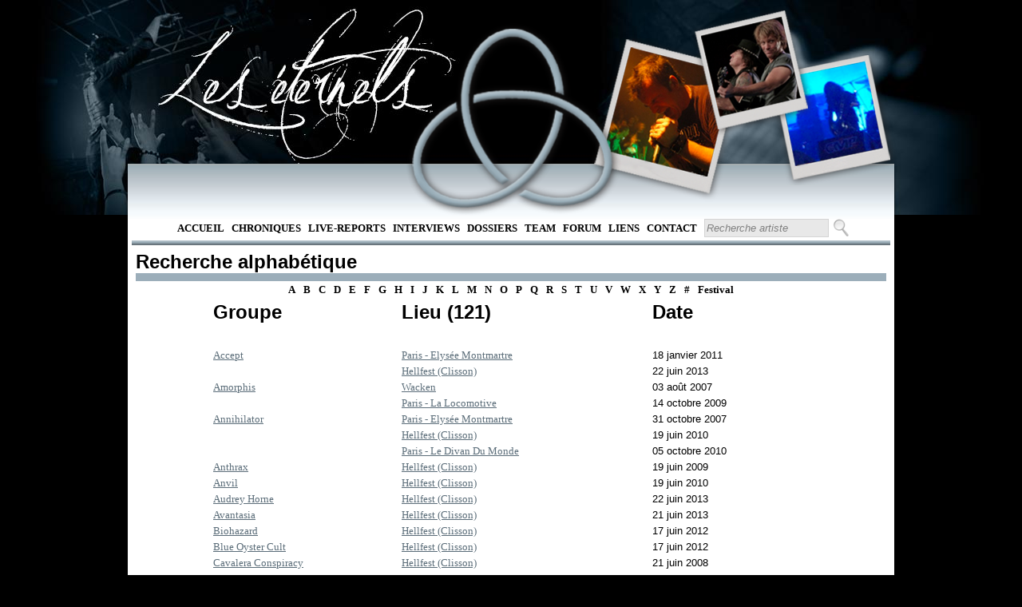

--- FILE ---
content_type: text/html; charset=utf-8
request_url: https://leseternels.net/RechercheLiveReport.aspx?rt=Chroniqueur&val=Kroboy
body_size: 8502
content:

<!DOCTYPE html PUBLIC "-//W3C//DTD XHTML 1.0 Transitional//EN" "http://www.w3.org/TR/xhtml1/DTD/xhtml1-transitional.dtd">

<html xmlns="http://www.w3.org/1999/xhtml">
<head><title>
	Les Éternels
</title>
    <script src="http://ajax.aspnetcdn.com/ajax/jQuery/jquery-1.4.4.min.js" type="text/javascript">
    </script>
    <script src="http://ajax.aspnetcdn.com/ajax/jquery.ui/1.8.13/jquery-ui.js" type="text/javascript">
    </script>
    <script type="text/javascript">
        $(function () {
            //Vide les textbox de la pge lors d'un focus
            $('#RapidSeachBox').focus(function () {
                $(this).val('')
            })
        });

        $(function () {
            $('#RapidSearchButton').bind("keydown", function (e) {
                if (e.which == 13) { //Enter key
                    e.preventDefault();
                    $('#ctl00_RapidSearchButton').click();
                }
            });
        });       
    </script>
    
    <link href="Style/MasterPageStyle.css" rel="StyleSheet" type="text/css" />
    <script type="text/javascript">
        $(document).ready(function () {
            $('#Accordion').accordion({
                change: function (event, ui) { $('#ctl00_ContentPlaceHolder1_txtGroupeAutoComplete').focus(); },
                active: false,
                alwaysOpen: false,
                collapsible: true
            });
        });
    </script>
    
    <link href="Style/SearchStyleSheet.css" type="text/css" rel="stylesheet" /><link href="Style/IndexStyleSheet.css" type="text/css" rel="stylesheet" /></head>
<body>
    <form method="post" action="./RechercheLiveReport.aspx?rt=Chroniqueur&amp;val=Kroboy" id="form1">
<div class="aspNetHidden">
<input type="hidden" name="ToolkitScriptManager1_HiddenField" id="ToolkitScriptManager1_HiddenField" value="" />
<input type="hidden" name="__EVENTTARGET" id="__EVENTTARGET" value="" />
<input type="hidden" name="__EVENTARGUMENT" id="__EVENTARGUMENT" value="" />
<input type="hidden" name="__VIEWSTATE" id="__VIEWSTATE" value="/wEPDwUJMjIzNTc3ODY3ZGRNu33BJFwqzpGC+BgKYqocKXetueyetc2cXcEm0JKYDw==" />
</div>

<script type="text/javascript">
//<![CDATA[
var theForm = document.forms['form1'];
if (!theForm) {
    theForm = document.form1;
}
function __doPostBack(eventTarget, eventArgument) {
    if (!theForm.onsubmit || (theForm.onsubmit() != false)) {
        theForm.__EVENTTARGET.value = eventTarget;
        theForm.__EVENTARGUMENT.value = eventArgument;
        theForm.submit();
    }
}
//]]>
</script>


<script src="/WebResource.axd?d=pcT5zWc2z-zNhSn1U0dv4HTZ3n9b7SPDnwacBi80IWEWhtL0w8TUpPNs1IKGd0IErFrNXCFJjaXQXOypW6nsybPtDRPWuewzlh8hLw4q1Ks1&amp;t=638901613900000000" type="text/javascript"></script>


<script type="text/javascript">
//<![CDATA[
var __cultureInfo = {"name":"fr-FR","numberFormat":{"CurrencyDecimalDigits":2,"CurrencyDecimalSeparator":",","IsReadOnly":true,"CurrencyGroupSizes":[3],"NumberGroupSizes":[3],"PercentGroupSizes":[3],"CurrencyGroupSeparator":" ","CurrencySymbol":"€","NaNSymbol":"NaN","CurrencyNegativePattern":8,"NumberNegativePattern":1,"PercentPositivePattern":0,"PercentNegativePattern":0,"NegativeInfinitySymbol":"-∞","NegativeSign":"-","NumberDecimalDigits":2,"NumberDecimalSeparator":",","NumberGroupSeparator":" ","CurrencyPositivePattern":3,"PositiveInfinitySymbol":"∞","PositiveSign":"+","PercentDecimalDigits":2,"PercentDecimalSeparator":",","PercentGroupSeparator":" ","PercentSymbol":"%","PerMilleSymbol":"‰","NativeDigits":["0","1","2","3","4","5","6","7","8","9"],"DigitSubstitution":1},"dateTimeFormat":{"AMDesignator":"","Calendar":{"MinSupportedDateTime":"\/Date(-62135596800000)\/","MaxSupportedDateTime":"\/Date(253402297199999)\/","AlgorithmType":1,"CalendarType":1,"Eras":[1],"TwoDigitYearMax":2049,"IsReadOnly":true},"DateSeparator":"/","FirstDayOfWeek":1,"CalendarWeekRule":2,"FullDateTimePattern":"dddd d MMMM yyyy HH:mm:ss","LongDatePattern":"dddd d MMMM yyyy","LongTimePattern":"HH:mm:ss","MonthDayPattern":"d MMMM","PMDesignator":"","RFC1123Pattern":"ddd, dd MMM yyyy HH\u0027:\u0027mm\u0027:\u0027ss \u0027GMT\u0027","ShortDatePattern":"dd/MM/yyyy","ShortTimePattern":"HH:mm","SortableDateTimePattern":"yyyy\u0027-\u0027MM\u0027-\u0027dd\u0027T\u0027HH\u0027:\u0027mm\u0027:\u0027ss","TimeSeparator":":","UniversalSortableDateTimePattern":"yyyy\u0027-\u0027MM\u0027-\u0027dd HH\u0027:\u0027mm\u0027:\u0027ss\u0027Z\u0027","YearMonthPattern":"MMMM yyyy","AbbreviatedDayNames":["dim.","lun.","mar.","mer.","jeu.","ven.","sam."],"ShortestDayNames":["di","lu","ma","me","je","ve","sa"],"DayNames":["dimanche","lundi","mardi","mercredi","jeudi","vendredi","samedi"],"AbbreviatedMonthNames":["janv.","févr.","mars","avr.","mai","juin","juil.","août","sept.","oct.","nov.","déc.",""],"MonthNames":["janvier","février","mars","avril","mai","juin","juillet","août","septembre","octobre","novembre","décembre",""],"IsReadOnly":true,"NativeCalendarName":"calendrier grégorien","AbbreviatedMonthGenitiveNames":["janv.","févr.","mars","avr.","mai","juin","juil.","août","sept.","oct.","nov.","déc.",""],"MonthGenitiveNames":["janvier","février","mars","avril","mai","juin","juillet","août","septembre","octobre","novembre","décembre",""]},"eras":[1,"ap. J.-C.",null,0]};//]]>
</script>

<script src="/ScriptResource.axd?d=vrZT2Y6Ks71sTnhJBvDH0LkUvDck_hvWwounNuEvYfJr1Zru4DhR3ODJY344u9K56V9dmGgTQbBsiFgmceR0Br2e4qglXAjej2ScHXKX6RtJdbbWl2Umv7Jd7W1keL8S0&amp;t=ffffffffec54f2d7" type="text/javascript"></script>
<script src="/ScriptResource.axd?d=wM9h0k1mq9FI3sA8s2tFfvAdGUclwVo_H8eaLaQCotcVkZIm0CZSnHwE-U9KahSs1_06d3XHPeey5Pk_v8cRo2sXhRYMCbmhocKGzDP8yRjqMdhWeAukyxGHpP1uvK6RHlMF8NfeSRwYjB2gPXHcow2&amp;t=ffffffffec54f2d7" type="text/javascript"></script>
<div class="aspNetHidden">

	<input type="hidden" name="__VIEWSTATEGENERATOR" id="__VIEWSTATEGENERATOR" value="B9745B26" />
	<input type="hidden" name="__EVENTVALIDATION" id="__EVENTVALIDATION" value="/wEdAAMoxBFR9A5LDshqg022Pe9+0caYKYw1SFpNuAuICTRO+g67DqQmDtmGhGoPjM5UDgLiIkbPmq6RjcaX6Kn2ZVHEau42d+qea/0k6sLP1BttTQ==" />
</div>
    <script type="text/javascript">
//<![CDATA[
Sys.WebForms.PageRequestManager._initialize('ctl00$ToolkitScriptManager1', 'form1', [], [], [], 90, 'ctl00');
//]]>
</script>

    <div id="headerTrefoil">
    </div>
    <div id="menu">
        <ul>
            <li><a href="default.aspx" target="_self">Accueil</a></li>
            <li><a href="RechercheChronique.aspx" target="_self">
                Chroniques</a></li>
            <li><a href="RechercheLiveReport.aspx" target="_self">
                Live-Reports</a></li>
            <li><a href="RechercheInterview.aspx" target="_self">
                Interviews</a></li>
            <li><a href="RechercheDossier.aspx" target="_self">
                Dossiers</a></li>
            <li><a href="team.aspx" target="_self">Team</a> </li>
            <li><a href="http://leseternels.forumofficiel.fr/" target="_self">Forum</a></li>
            <li><a href="liens.aspx" target="_self">Liens</a> </li>
            <li><a href="contact.aspx" target="_self">Contact</a></li>
            <li>
                <input name="ctl00$RapidSeachBox" type="text" value="Recherche artiste" id="RapidSeachBox" class="SearchBox" style="height:17px;width:150px;" />
                <input type="submit" name="ctl00$RapidSearchButton" value="" id="RapidSearchButton" class="SearchButton" />
            </li>
        </ul>
        <hr />
        <br />     
    </div>
    <div id="corps">
         
    
    <h1>Recherche alphabétique</h1>
    <table class="listAlpha">
        <tr>
            
            <td>
                <a href="RechercheLiveReport.aspx?char=a" tabindex="-1">
                    A</a>
            </td>
            
            <td>
                <a href="RechercheLiveReport.aspx?char=b" tabindex="-1">
                    B</a>
            </td>
            
            <td>
                <a href="RechercheLiveReport.aspx?char=c" tabindex="-1">
                    C</a>
            </td>
            
            <td>
                <a href="RechercheLiveReport.aspx?char=d" tabindex="-1">
                    D</a>
            </td>
            
            <td>
                <a href="RechercheLiveReport.aspx?char=e" tabindex="-1">
                    E</a>
            </td>
            
            <td>
                <a href="RechercheLiveReport.aspx?char=f" tabindex="-1">
                    F</a>
            </td>
            
            <td>
                <a href="RechercheLiveReport.aspx?char=g" tabindex="-1">
                    G</a>
            </td>
            
            <td>
                <a href="RechercheLiveReport.aspx?char=h" tabindex="-1">
                    H</a>
            </td>
            
            <td>
                <a href="RechercheLiveReport.aspx?char=i" tabindex="-1">
                    I</a>
            </td>
            
            <td>
                <a href="RechercheLiveReport.aspx?char=j" tabindex="-1">
                    J</a>
            </td>
            
            <td>
                <a href="RechercheLiveReport.aspx?char=k" tabindex="-1">
                    K</a>
            </td>
            
            <td>
                <a href="RechercheLiveReport.aspx?char=l" tabindex="-1">
                    L</a>
            </td>
            
            <td>
                <a href="RechercheLiveReport.aspx?char=m" tabindex="-1">
                    M</a>
            </td>
            
            <td>
                <a href="RechercheLiveReport.aspx?char=n" tabindex="-1">
                    N</a>
            </td>
            
            <td>
                <a href="RechercheLiveReport.aspx?char=o" tabindex="-1">
                    O</a>
            </td>
            
            <td>
                <a href="RechercheLiveReport.aspx?char=p" tabindex="-1">
                    P</a>
            </td>
            
            <td>
                <a href="RechercheLiveReport.aspx?char=q" tabindex="-1">
                    Q</a>
            </td>
            
            <td>
                <a href="RechercheLiveReport.aspx?char=r" tabindex="-1">
                    R</a>
            </td>
            
            <td>
                <a href="RechercheLiveReport.aspx?char=s" tabindex="-1">
                    S</a>
            </td>
            
            <td>
                <a href="RechercheLiveReport.aspx?char=t" tabindex="-1">
                    T</a>
            </td>
            
            <td>
                <a href="RechercheLiveReport.aspx?char=u" tabindex="-1">
                    U</a>
            </td>
            
            <td>
                <a href="RechercheLiveReport.aspx?char=v" tabindex="-1">
                    V</a>
            </td>
            
            <td>
                <a href="RechercheLiveReport.aspx?char=w" tabindex="-1">
                    W</a>
            </td>
            
            <td>
                <a href="RechercheLiveReport.aspx?char=x" tabindex="-1">
                    X</a>
            </td>
            
            <td>
                <a href="RechercheLiveReport.aspx?char=y" tabindex="-1">
                    Y</a>
            </td>
            
            <td>
                <a href="RechercheLiveReport.aspx?char=z" tabindex="-1">
                    Z</a>
            </td>
            
            <td>
                <a href="RechercheLiveReport.aspx?char=alphanum" tabindex="-1">
                    #</a>
            </td>
            <td>
                <a href="RechercheLiveReport.aspx?char=Festival" tabindex="-1">
                    Festival</a>
            </td>
        </tr>
    </table>
    
    <!--Tableau des résultats-->
    <table class="listAlbum">
        <tr>
            <th class="TitleList">Groupe
                <br />
                <br />
            </th>
            <th class="TitleList">Lieu (121)<br />
                <br />
            </th>
            <th class="TitleList">Date<br />
                <br />
            </th>
        </tr>
        
        <tr>
            <td>
                <a href="discographie.aspx?id=39">Accept</a>
            </td>
            <td>
                <a href="live_report.aspx?id=588">Paris - Elysée Montmartre</a>
            </td>
            <td>
                18 janvier 2011
            </td>
        </tr>
        
        <tr>
            <td>
                
            </td>
            <td>
                <a href="live_report.aspx?id=769">Hellfest (Clisson)</a>
            </td>
            <td>
                22 juin 2013
            </td>
        </tr>
        
        <tr>
            <td>
                <a href="discographie.aspx?id=256">Amorphis</a>
            </td>
            <td>
                <a href="live_report.aspx?id=24">Wacken</a>
            </td>
            <td>
                03 août 2007
            </td>
        </tr>
        
        <tr>
            <td>
                
            </td>
            <td>
                <a href="live_report.aspx?id=493">Paris - La Locomotive</a>
            </td>
            <td>
                14 octobre 2009
            </td>
        </tr>
        
        <tr>
            <td>
                <a href="discographie.aspx?id=486">Annihilator</a>
            </td>
            <td>
                <a href="live_report.aspx?id=51">Paris - Elysée Montmartre</a>
            </td>
            <td>
                31 octobre 2007
            </td>
        </tr>
        
        <tr>
            <td>
                
            </td>
            <td>
                <a href="live_report.aspx?id=545">Hellfest (Clisson)</a>
            </td>
            <td>
                19 juin 2010
            </td>
        </tr>
        
        <tr>
            <td>
                
            </td>
            <td>
                <a href="live_report.aspx?id=572">Paris - Le Divan Du Monde</a>
            </td>
            <td>
                05 octobre 2010
            </td>
        </tr>
        
        <tr>
            <td>
                <a href="discographie.aspx?id=491">Anthrax</a>
            </td>
            <td>
                <a href="live_report.aspx?id=438">Hellfest (Clisson)</a>
            </td>
            <td>
                19 juin 2009
            </td>
        </tr>
        
        <tr>
            <td>
                <a href="discographie.aspx?id=2532">Anvil</a>
            </td>
            <td>
                <a href="live_report.aspx?id=539">Hellfest (Clisson)</a>
            </td>
            <td>
                19 juin 2010
            </td>
        </tr>
        
        <tr>
            <td>
                <a href="discographie.aspx?id=1112">Audrey Horne</a>
            </td>
            <td>
                <a href="live_report.aspx?id=733">Hellfest (Clisson)</a>
            </td>
            <td>
                22 juin 2013
            </td>
        </tr>
        
        <tr>
            <td>
                <a href="discographie.aspx?id=894">Avantasia</a>
            </td>
            <td>
                <a href="live_report.aspx?id=768">Hellfest (Clisson)</a>
            </td>
            <td>
                21 juin 2013
            </td>
        </tr>
        
        <tr>
            <td>
                <a href="discographie.aspx?id=408">Biohazard</a>
            </td>
            <td>
                <a href="live_report.aspx?id=671">Hellfest (Clisson)</a>
            </td>
            <td>
                17 juin 2012
            </td>
        </tr>
        
        <tr>
            <td>
                <a href="discographie.aspx?id=608">Blue Oyster Cult</a>
            </td>
            <td>
                <a href="live_report.aspx?id=670">Hellfest (Clisson)</a>
            </td>
            <td>
                17 juin 2012
            </td>
        </tr>
        
        <tr>
            <td>
                <a href="discographie.aspx?id=1121">Cavalera Conspiracy</a>
            </td>
            <td>
                <a href="live_report.aspx?id=298">Hellfest (Clisson)</a>
            </td>
            <td>
                21 juin 2008
            </td>
        </tr>
        
        <tr>
            <td>
                
            </td>
            <td>
                <a href="live_report.aspx?id=606">Hellfest (Clisson)</a>
            </td>
            <td>
                19 juin 2011
            </td>
        </tr>
        
        <tr>
            <td>
                <a href="discographie.aspx?id=920">D-A-D</a>
            </td>
            <td>
                <a href="live_report.aspx?id=681">Hellfest (Clisson)</a>
            </td>
            <td>
                17 juin 2012
            </td>
        </tr>
        
        <tr>
            <td>
                <a href="discographie.aspx?id=333">Danko Jones</a>
            </td>
            <td>
                <a href="live_report.aspx?id=306">Hellfest (Clisson)</a>
            </td>
            <td>
                20 juin 2008
            </td>
        </tr>
        
        <tr>
            <td>
                
            </td>
            <td>
                <a href="live_report.aspx?id=752">Hellfest (Clisson)</a>
            </td>
            <td>
                23 juin 2013
            </td>
        </tr>
        
        <tr>
            <td>
                <a href="discographie.aspx?id=1087">Death Angel</a>
            </td>
            <td>
                <a href="live_report.aspx?id=307">Hellfest (Clisson)</a>
            </td>
            <td>
                20 juin 2008
            </td>
        </tr>
        
        <tr>
            <td>
                
            </td>
            <td>
                <a href="live_report.aspx?id=582">Thrashfest (Elys&#233;e Montmartre)</a>
            </td>
            <td>
                13 décembre 2010
            </td>
        </tr>
        
        <tr>
            <td>
                
            </td>
            <td>
                <a href="live_report.aspx?id=680">Hellfest (Clisson)</a>
            </td>
            <td>
                16 juin 2012
            </td>
        </tr>
        
        <tr>
            <td>
                <a href="discographie.aspx?id=149">Destruction</a>
            </td>
            <td>
                <a href="live_report.aspx?id=26">Wacken</a>
            </td>
            <td>
                04 août 2007
            </td>
        </tr>
        
        <tr>
            <td>
                
            </td>
            <td>
                <a href="live_report.aspx?id=417">Hellfest (Clisson)</a>
            </td>
            <td>
                21 juin 2009
            </td>
        </tr>
        
        <tr>
            <td>
                
            </td>
            <td>
                <a href="live_report.aspx?id=611">Hellfest (Clisson)</a>
            </td>
            <td>
                18 juin 2011
            </td>
        </tr>
        
        <tr>
            <td>
                <a href="discographie.aspx?id=112">Edguy</a>
            </td>
            <td>
                <a href="live_report.aspx?id=677">Hellfest (Clisson)</a>
            </td>
            <td>
                16 juin 2012
            </td>
        </tr>
        
        <tr>
            <td>
                <a href="discographie.aspx?id=2164">Europe</a>
            </td>
            <td>
                <a href="live_report.aspx?id=443">Hellfest (Clisson)</a>
            </td>
            <td>
                21 juin 2009
            </td>
        </tr>
        
        <tr>
            <td>
                <a href="discographie.aspx?id=172">Exodus</a>
            </td>
            <td>
                <a href="live_report.aspx?id=321">Wacken (wacken)</a>
            </td>
            <td>
                02 août 2008
            </td>
        </tr>
        
        <tr>
            <td>
                
            </td>
            <td>
                <a href="live_report.aspx?id=560">Hellfest (Clisson)</a>
            </td>
            <td>
                19 juin 2010
            </td>
        </tr>
        
        <tr>
            <td>
                
            </td>
            <td>
                <a href="live_report.aspx?id=583">Thrashfest (Elys&#233;e Montmartre)</a>
            </td>
            <td>
                13 décembre 2010
            </td>
        </tr>
        
        <tr>
            <td>
                
            </td>
            <td>
                <a href="live_report.aspx?id=678">Hellfest (Clisson)</a>
            </td>
            <td>
                16 juin 2012
            </td>
        </tr>
        
        <tr>
            <td>
                <a href="discographie.aspx?id=1414">Forbidden</a>
            </td>
            <td>
                <a href="live_report.aspx?id=299">Hellfest (Clisson)</a>
            </td>
            <td>
                22 juin 2008
            </td>
        </tr>
        
        <tr>
            <td>
                <a href="discographie.aspx?id=2145">Gama Bomb</a>
            </td>
            <td>
                <a href="live_report.aspx?id=423">Hellfest (Clisson)</a>
            </td>
            <td>
                20 juin 2009
            </td>
        </tr>
        
        <tr>
            <td>
                <a href="discographie.aspx?id=187">Gamma Ray</a>
            </td>
            <td>
                <a href="live_report.aspx?id=300">Hellfest (Clisson)</a>
            </td>
            <td>
                21 juin 2008
            </td>
        </tr>
        
        <tr>
            <td>
                <a href="discographie.aspx?id=407">Gotthard</a>
            </td>
            <td>
                <a href="live_report.aspx?id=668">Hellfest (Clisson)</a>
            </td>
            <td>
                15 juin 2012
            </td>
        </tr>
        
        <tr>
            <td>
                <a href="discographie.aspx?id=411">Grave Digger</a>
            </td>
            <td>
                <a href="live_report.aspx?id=27">Wacken</a>
            </td>
            <td>
                03 août 2007
            </td>
        </tr>
        
        <tr>
            <td>
                <a href="discographie.aspx?id=952">Hammerfall</a>
            </td>
            <td>
                <a href="live_report.aspx?id=610">Hellfest (Clisson)</a>
            </td>
            <td>
                18 juin 2011
            </td>
        </tr>
        
        <tr>
            <td>
                <a href="discographie.aspx?id=1355">Headhunter</a>
            </td>
            <td>
                <a href="live_report.aspx?id=322">Wacken (wacken)</a>
            </td>
            <td>
                01 août 2008
            </td>
        </tr>
        
        <tr>
            <td>
                <a href="discographie.aspx?id=2651">Heathen</a>
            </td>
            <td>
                <a href="live_report.aspx?id=729">Hellfest (Clisson)</a>
            </td>
            <td>
                21 juin 2013
            </td>
        </tr>
        
        <tr>
            <td>
                <a href="discographie.aspx?id=672">Helloween</a>
            </td>
            <td>
                <a href="live_report.aspx?id=301">Hellfest (Clisson)</a>
            </td>
            <td>
                21 juin 2008
            </td>
        </tr>
        
        <tr>
            <td>
                
            </td>
            <td>
                <a href="live_report.aspx?id=739">Hellfest (Clisson)</a>
            </td>
            <td>
                21 juin 2013
            </td>
        </tr>
        
        <tr>
            <td>
                <a href="discographie.aspx?id=511">Iced Earth</a>
            </td>
            <td>
                <a href="live_report.aspx?id=16">Wacken</a>
            </td>
            <td>
                03 août 2007
            </td>
        </tr>
        
        <tr>
            <td>
                
            </td>
            <td>
                <a href="live_report.aspx?id=52">Paris - Elysée Montmartre</a>
            </td>
            <td>
                31 octobre 2007
            </td>
        </tr>
        
        <tr>
            <td>
                
            </td>
            <td>
                <a href="live_report.aspx?id=302">Hellfest (Clisson)</a>
            </td>
            <td>
                21 juin 2008
            </td>
        </tr>
        
        <tr>
            <td>
                
            </td>
            <td>
                <a href="live_report.aspx?id=648">Paris - L'Alhambra</a>
            </td>
            <td>
                08 novembre 2011
            </td>
        </tr>
        
        <tr>
            <td>
                <a href="discographie.aspx?id=734">Iron Maiden</a>
            </td>
            <td>
                <a href="live_report.aspx?id=317">Paris - Bercy</a>
            </td>
            <td>
                01 juillet 2008
            </td>
        </tr>
        
        <tr>
            <td>
                <a href="discographie.aspx?id=217">Judas Priest</a>
            </td>
            <td>
                <a href="live_report.aspx?id=602">Hellfest (Clisson)</a>
            </td>
            <td>
                19 juin 2011
            </td>
        </tr>
        
        <tr>
            <td>
                <a href="discographie.aspx?id=697">Kamelot</a>
            </td>
            <td>
                <a href="live_report.aspx?id=235">Paris - Elysée Montmartre</a>
            </td>
            <td>
                04 mai 2007
            </td>
        </tr>
        
        <tr>
            <td>
                <a href="discographie.aspx?id=784">Koritni</a>
            </td>
            <td>
                <a href="live_report.aspx?id=421">Hellfest (Clisson)</a>
            </td>
            <td>
                20 juin 2009
            </td>
        </tr>
        
        <tr>
            <td>
                <a href="discographie.aspx?id=711">Kreator</a>
            </td>
            <td>
                <a href="live_report.aspx?id=234">Clisson - Hellfest</a>
            </td>
            <td>
                24 juin 2007
            </td>
        </tr>
        
        <tr>
            <td>
                
            </td>
            <td>
                <a href="live_report.aspx?id=323">Wacken (wacken)</a>
            </td>
            <td>
                02 août 2008
            </td>
        </tr>
        
        <tr>
            <td>
                
            </td>
            <td>
                <a href="live_report.aspx?id=377">Paris - Elysée Montmartre</a>
            </td>
            <td>
                27 janvier 2009
            </td>
        </tr>
        
        <tr>
            <td>
                
            </td>
            <td>
                <a href="live_report.aspx?id=585">Thrashfest (Elys&#233;e Montmartre)</a>
            </td>
            <td>
                13 décembre 2010
            </td>
        </tr>
        
        <tr>
            <td>
                
            </td>
            <td>
                <a href="live_report.aspx?id=626">Hellfest (Clisson)</a>
            </td>
            <td>
                18 juin 2011
            </td>
        </tr>
        
        <tr>
            <td>
                
            </td>
            <td>
                <a href="live_report.aspx?id=710">Paris - Bataclan</a>
            </td>
            <td>
                06 novembre 2012
            </td>
        </tr>
        
        <tr>
            <td>
                <a href="discographie.aspx?id=1220">Lacuna Coil</a>
            </td>
            <td>
                <a href="live_report.aspx?id=17">Wacken</a>
            </td>
            <td>
                31 octobre 2007
            </td>
        </tr>
        
        <tr>
            <td>
                <a href="discographie.aspx?id=1088">Legion Of The Damned</a>
            </td>
            <td>
                <a href="live_report.aspx?id=303">Hellfest (Clisson)</a>
            </td>
            <td>
                21 juin 2008
            </td>
        </tr>
        
        <tr>
            <td>
                <a href="discographie.aspx?id=3158">Lizzy Borden</a>
            </td>
            <td>
                <a href="live_report.aspx?id=685">Hellfest (Clisson)</a>
            </td>
            <td>
                15 juin 2012
            </td>
        </tr>
        
        <tr>
            <td>
                <a href="discographie.aspx?id=238">Machine Head</a>
            </td>
            <td>
                <a href="live_report.aspx?id=682">Hellfest (Clisson)</a>
            </td>
            <td>
                16 juin 2012
            </td>
        </tr>
        
        <tr>
            <td>
                <a href="discographie.aspx?id=21">Megadeth</a>
            </td>
            <td>
                <a href="live_report.aspx?id=209">Clisson - Hellfest</a>
            </td>
            <td>
                24 juin 2007
            </td>
        </tr>
        
        <tr>
            <td>
                <a href="discographie.aspx?id=240">Metallica</a>
            </td>
            <td>
                <a href="live_report.aspx?id=327">Arras - Grand' Place</a>
            </td>
            <td>
                14 août 2008
            </td>
        </tr>
        
        <tr>
            <td>
                
            </td>
            <td>
                <a href="live_report.aspx?id=393">Paris - Bercy</a>
            </td>
            <td>
                01 avril 2009
            </td>
        </tr>
        
        <tr>
            <td>
                
            </td>
            <td>
                <a href="live_report.aspx?id=394">Paris - Bercy</a>
            </td>
            <td>
                02 avril 2009
            </td>
        </tr>
        
        <tr>
            <td>
                <a href="discographie.aspx?id=888">Monster Magnet</a>
            </td>
            <td>
                <a href="live_report.aspx?id=579">Paris - La Machine</a>
            </td>
            <td>
                27 novembre 2010
            </td>
        </tr>
        
        <tr>
            <td>
                
            </td>
            <td>
                <a href="live_report.aspx?id=599">Hellfest (Clisson)</a>
            </td>
            <td>
                17 juin 2011
            </td>
        </tr>
        
        <tr>
            <td>
                <a href="discographie.aspx?id=513">Moonspell</a>
            </td>
            <td>
                <a href="live_report.aspx?id=207">Clisson - Hellfest</a>
            </td>
            <td>
                23 juin 2007
            </td>
        </tr>
        
        <tr>
            <td>
                
            </td>
            <td>
                <a href="live_report.aspx?id=18">Wacken</a>
            </td>
            <td>
                31 octobre 2007
            </td>
        </tr>
        
        <tr>
            <td>
                
            </td>
            <td>
                <a href="live_report.aspx?id=763">Hellfest (Clisson)</a>
            </td>
            <td>
                23 juin 2013
            </td>
        </tr>
        
        <tr>
            <td>
                <a href="discographie.aspx?id=954">Morbid Angel</a>
            </td>
            <td>
                <a href="live_report.aspx?id=710">Paris - Bataclan</a>
            </td>
            <td>
                06 novembre 2012
            </td>
        </tr>
        
        <tr>
            <td>
                <a href="discographie.aspx?id=1464">Mortal Sin</a>
            </td>
            <td>
                <a href="live_report.aspx?id=324">Wacken (wacken)</a>
            </td>
            <td>
                01 août 2008
            </td>
        </tr>
        
        <tr>
            <td>
                <a href="discographie.aspx?id=2143">Mötley Crüe</a>
            </td>
            <td>
                <a href="live_report.aspx?id=669">Hellfest (Clisson)</a>
            </td>
            <td>
                17 juin 2012
            </td>
        </tr>
        
        <tr>
            <td>
                <a href="discographie.aspx?id=960">Motörhead</a>
            </td>
            <td>
                <a href="live_report.aspx?id=304">Hellfest (Clisson)</a>
            </td>
            <td>
                22 juin 2008
            </td>
        </tr>
        
        <tr>
            <td>
                <a href="discographie.aspx?id=1000">Municipal Waste</a>
            </td>
            <td>
                <a href="live_report.aspx?id=305">Hellfest (Clisson)</a>
            </td>
            <td>
                22 juin 2008
            </td>
        </tr>
        
        <tr>
            <td>
                
            </td>
            <td>
                <a href="live_report.aspx?id=580">Paris - Glaz'art</a>
            </td>
            <td>
                07 décembre 2010
            </td>
        </tr>
        
        <tr>
            <td>
                <a href="discographie.aspx?id=202">Overkill</a>
            </td>
            <td>
                <a href="live_report.aspx?id=19">Wacken</a>
            </td>
            <td>
                03 août 2007
            </td>
        </tr>
        
        <tr>
            <td>
                
            </td>
            <td>
                <a href="live_report.aspx?id=519">Paris - Nouveau Casino</a>
            </td>
            <td>
                23 février 2010
            </td>
        </tr>
        
        <tr>
            <td>
                <a href="discographie.aspx?id=2150">Papa Roach</a>
            </td>
            <td>
                <a href="live_report.aspx?id=424">Hellfest (Clisson)</a>
            </td>
            <td>
                19 juin 2009
            </td>
        </tr>
        
        <tr>
            <td>
                
            </td>
            <td>
                <a href="live_report.aspx?id=757">Hellfest (Clisson)</a>
            </td>
            <td>
                22 juin 2013
            </td>
        </tr>
        
        <tr>
            <td>
                <a href="discographie.aspx?id=514">Possessed</a>
            </td>
            <td>
                <a href="live_report.aspx?id=20">Wacken</a>
            </td>
            <td>
                03 août 2007
            </td>
        </tr>
        
        <tr>
            <td>
                <a href="discographie.aspx?id=1465">Powerwolf</a>
            </td>
            <td>
                <a href="live_report.aspx?id=325">Wacken (wacken)</a>
            </td>
            <td>
                02 août 2008
            </td>
        </tr>
        
        <tr>
            <td>
                <a href="discographie.aspx?id=601">Primal Fear</a>
            </td>
            <td>
                <a href="live_report.aspx?id=557">Hellfest (Clisson)</a>
            </td>
            <td>
                19 juin 2010
            </td>
        </tr>
        
        <tr>
            <td>
                <a href="discographie.aspx?id=1376">Primordial</a>
            </td>
            <td>
                <a href="live_report.aspx?id=308">Hellfest (Clisson)</a>
            </td>
            <td>
                22 juin 2008
            </td>
        </tr>
        
        <tr>
            <td>
                
            </td>
            <td>
                <a href="live_report.aspx?id=320">Wacken (wacken)</a>
            </td>
            <td>
                01 août 2008
            </td>
        </tr>
        
        <tr>
            <td>
                
            </td>
            <td>
                <a href="live_report.aspx?id=603">Hellfest (Clisson)</a>
            </td>
            <td>
                17 juin 2011
            </td>
        </tr>
        
        <tr>
            <td>
                
            </td>
            <td>
                <a href="live_report.aspx?id=728">Hellfest (Clisson)</a>
            </td>
            <td>
                21 juin 2013
            </td>
        </tr>
        
        <tr>
            <td>
                <a href="discographie.aspx?id=178">Queensrÿche</a>
            </td>
            <td>
                <a href="live_report.aspx?id=419">Hellfest (Clisson)</a>
            </td>
            <td>
                21 juin 2009
            </td>
        </tr>
        
        <tr>
            <td>
                <a href="discographie.aspx?id=516">Rage</a>
            </td>
            <td>
                <a href="live_report.aspx?id=21">Wacken</a>
            </td>
            <td>
                04 août 2007
            </td>
        </tr>
        
        <tr>
            <td>
                
            </td>
            <td>
                <a href="live_report.aspx?id=251">Paris - Nouveau Casino</a>
            </td>
            <td>
                02 avril 2008
            </td>
        </tr>
        
        <tr>
            <td>
                <a href="discographie.aspx?id=941">Rammstein</a>
            </td>
            <td>
                <a href="live_report.aspx?id=502">Nantes - Zénith</a>
            </td>
            <td>
                16 novembre 2009
            </td>
        </tr>
        
        <tr>
            <td>
                <a href="discographie.aspx?id=1386">Sabaton</a>
            </td>
            <td>
                <a href="live_report.aspx?id=546">Hellfest (Clisson)</a>
            </td>
            <td>
                19 juin 2010
            </td>
        </tr>
        
        <tr>
            <td>
                <a href="discographie.aspx?id=519">Sacred Reich</a>
            </td>
            <td>
                <a href="live_report.aspx?id=22">Wacken</a>
            </td>
            <td>
                31 octobre 2007
            </td>
        </tr>
        
        <tr>
            <td>
                
            </td>
            <td>
                <a href="live_report.aspx?id=442">Hellfest (Clisson)</a>
            </td>
            <td>
                20 juin 2009
            </td>
        </tr>
        
        <tr>
            <td>
                
            </td>
            <td>
                <a href="live_report.aspx?id=679">Hellfest (Clisson)</a>
            </td>
            <td>
                16 juin 2012
            </td>
        </tr>
        
        <tr>
            <td>
                <a href="discographie.aspx?id=522">Samael</a>
            </td>
            <td>
                <a href="live_report.aspx?id=645">Rennes - L'Antipode</a>
            </td>
            <td>
                01 octobre 2011
            </td>
        </tr>
        
        <tr>
            <td>
                <a href="discographie.aspx?id=1260">Saviours</a>
            </td>
            <td>
                <a href="live_report.aspx?id=555">Hellfest (Clisson)</a>
            </td>
            <td>
                19 juin 2010
            </td>
        </tr>
        
        <tr>
            <td>
                <a href="discographie.aspx?id=927">Scorpions</a>
            </td>
            <td>
                <a href="live_report.aspx?id=529">Paris - Olympia</a>
            </td>
            <td>
                19 mai 2010
            </td>
        </tr>
        
        <tr>
            <td>
                
            </td>
            <td>
                <a href="live_report.aspx?id=609">Hellfest (Clisson)</a>
            </td>
            <td>
                18 juin 2011
            </td>
        </tr>
        
        <tr>
            <td>
                <a href="discographie.aspx?id=924">Slayer</a>
            </td>
            <td>
                <a href="live_report.aspx?id=138">Clisson - Hellfest</a>
            </td>
            <td>
                22 juin 2007
            </td>
        </tr>
        
        <tr>
            <td>
                
            </td>
            <td>
                <a href="live_report.aspx?id=561">Hellfest (Clisson)</a>
            </td>
            <td>
                19 juin 2010
            </td>
        </tr>
        
        <tr>
            <td>
                <a href="discographie.aspx?id=520">Sodom</a>
            </td>
            <td>
                <a href="live_report.aspx?id=23">Wacken</a>
            </td>
            <td>
                03 août 2007
            </td>
        </tr>
        
        <tr>
            <td>
                
            </td>
            <td>
                <a href="live_report.aspx?id=309">Hellfest (Clisson)</a>
            </td>
            <td>
                21 juin 2008
            </td>
        </tr>
        
        <tr>
            <td>
                
            </td>
            <td>
                <a href="live_report.aspx?id=618">Hellfest (Clisson)</a>
            </td>
            <td>
                18 juin 2011
            </td>
        </tr>
        
        <tr>
            <td>
                <a href="discographie.aspx?id=1002">Sonata Arctica</a>
            </td>
            <td>
                <a href="live_report.aspx?id=310">Hellfest (Clisson)</a>
            </td>
            <td>
                21 juin 2008
            </td>
        </tr>
        
        <tr>
            <td>
                
            </td>
            <td>
                <a href="live_report.aspx?id=326">Wacken (wacken)</a>
            </td>
            <td>
                01 août 2008
            </td>
        </tr>
        
        <tr>
            <td>
                <a href="discographie.aspx?id=2505">Steel Panther</a>
            </td>
            <td>
                <a href="live_report.aspx?id=676">Hellfest (Clisson)</a>
            </td>
            <td>
                16 juin 2012
            </td>
        </tr>
        
        <tr>
            <td>
                <a href="discographie.aspx?id=2379">Suicidal Angels</a>
            </td>
            <td>
                <a href="live_report.aspx?id=581">Thrashfest (Elys&#233;e Montmartre)</a>
            </td>
            <td>
                13 décembre 2010
            </td>
        </tr>
        
        <tr>
            <td>
                
            </td>
            <td>
                <a href="live_report.aspx?id=674">Hellfest (Clisson)</a>
            </td>
            <td>
                16 juin 2012
            </td>
        </tr>
        
        <tr>
            <td>
                <a href="discographie.aspx?id=914">Suicidal Tendencies</a>
            </td>
            <td>
                <a href="live_report.aspx?id=433">Hellfest (Clisson)</a>
            </td>
            <td>
                21 juin 2009
            </td>
        </tr>
        
        <tr>
            <td>
                <a href="discographie.aspx?id=557">Tankard</a>
            </td>
            <td>
                <a href="live_report.aspx?id=537">Hellfest (Clisson)</a>
            </td>
            <td>
                19 juin 2010
            </td>
        </tr>
        
        <tr>
            <td>
                <a href="discographie.aspx?id=1219">Testament</a>
            </td>
            <td>
                <a href="live_report.aspx?id=311">Hellfest (Clisson)</a>
            </td>
            <td>
                20 juin 2008
            </td>
        </tr>
        
        <tr>
            <td>
                
            </td>
            <td>
                <a href="live_report.aspx?id=734">Hellfest (Clisson)</a>
            </td>
            <td>
                21 juin 2013
            </td>
        </tr>
        
        <tr>
            <td>
                <a href="discographie.aspx?id=1644">Trivium</a>
            </td>
            <td>
                <a href="live_report.aspx?id=675">Hellfest (Clisson)</a>
            </td>
            <td>
                17 juin 2012
            </td>
        </tr>
        
        <tr>
            <td>
                <a href="discographie.aspx?id=2541">Twisted Sister</a>
            </td>
            <td>
                <a href="live_report.aspx?id=565">Hellfest (Clisson)</a>
            </td>
            <td>
                19 juin 2010
            </td>
        </tr>
        
        <tr>
            <td>
                
            </td>
            <td>
                <a href="live_report.aspx?id=756">Hellfest (Clisson)</a>
            </td>
            <td>
                21 juin 2013
            </td>
        </tr>
        
        <tr>
            <td>
                <a href="discographie.aspx?id=1280">U.D.O.</a>
            </td>
            <td>
                <a href="live_report.aspx?id=556">Hellfest (Clisson)</a>
            </td>
            <td>
                19 juin 2010
            </td>
        </tr>
        
        <tr>
            <td>
                <a href="discographie.aspx?id=896">Ultra Vomit</a>
            </td>
            <td>
                <a href="live_report.aspx?id=312">Hellfest (Clisson)</a>
            </td>
            <td>
                20 juin 2008
            </td>
        </tr>
        
        <tr>
            <td>
                <a href="discographie.aspx?id=3084">Unisonic</a>
            </td>
            <td>
                <a href="live_report.aspx?id=683">Hellfest (Clisson)</a>
            </td>
            <td>
                15 juin 2012
            </td>
        </tr>
        
        <tr>
            <td>
                <a href="discographie.aspx?id=1640">Volbeat</a>
            </td>
            <td>
                <a href="live_report.aspx?id=770">Hellfest (Clisson)</a>
            </td>
            <td>
                23 juin 2013
            </td>
        </tr>
        
        <tr>
            <td>
                <a href="discographie.aspx?id=1560">W.A.S.P.</a>
            </td>
            <td>
                <a href="live_report.aspx?id=441">Hellfest (Clisson)</a>
            </td>
            <td>
                19 juin 2009
            </td>
        </tr>
        
        <tr>
            <td>
                
            </td>
            <td>
                <a href="live_report.aspx?id=709">Paris - Bataclan</a>
            </td>
            <td>
                05 novembre 2012
            </td>
        </tr>
        
        <tr>
            <td>
                <a href="discographie.aspx?id=2804">Whiplash</a>
            </td>
            <td>
                <a href="live_report.aspx?id=598">Hellfest (Clisson)</a>
            </td>
            <td>
                18 juin 2011
            </td>
        </tr>
        
        <tr>
            <td>
                <a href="discographie.aspx?id=975">Zuul FX</a>
            </td>
            <td>
                <a href="live_report.aspx?id=597">Hellfest (Clisson)</a>
            </td>
            <td>
                19 juin 2011
            </td>
        </tr>
        
    </table>
    
    </div>
    <div id="pieds_de_page">
        <div id="pdgleftCol">
            <div id="trefloil">
            </div>
        </div>
        <div id="pdgrightCol">
            <br />
            <div id="pdgmenu">
                <ul>
                    <li><a href="default.aspx" target="_self">Accueil</a></li>
                    <li><a href="RechercheChronique.aspx" target="_self">
                        Chroniques</a></li>
                    <li><a href="RechercheLiveReport.aspx" target="_self">
                        Live-Reports</a></li>
                    <li><a href="RechercheInterview.aspx" target="_self">
                        Interviews</a></li>
                    <li><a href="RechercheDossier.aspx" target="_self">
                        Dossiers</a></li>
                    <li><a href="team.aspx" target="_self">Team</a> </li>
                    <li><a href="http://eternels.vosforums.com/" target="_self">Forum</a></li>
                    <li><a href="liens.aspx" target="_self">Liens</a> </li>
                    <li><a href="contact.aspx" target="_self">Contact</a></li>
                </ul>
                <hr />
                ©Les Eternels / Totoro mange des enfants corporation - 2012 - Tous droits réservés
                <br />
                
            </div>
        </div>
    </div><div style="position: absolute; top: -999px;left: -999px;">Latex Dresses for Prom,Latex catsuits in the goth subculture <a href="https://www.latexclothing.is"><strong>latex clothes</strong></a> The potential dangers of overheating and dehydration while wearing latex catsuits,The ethics of wearing and producing latex clothing <a href="https://www.latexdresses.is"><strong>sexy latex clothing</strong></a> </div>
    
    <img src="img/trefoil.png" alt="Trefoil" id="Trefoil" />
    <img src="img/polaroid/gauche-6.png" alt="polaroid droit 6" id="polag" />
    <img src="img/polaroid/milieu-6.png" alt="polaroid milieu 6" id="polam" />
    <img src="img/polaroid/droite-6.png" alt="polaroid gauche 6" id="polad" />
    

<script type="text/javascript">
//<![CDATA[
(function() {var fn = function() {$get("ToolkitScriptManager1_HiddenField").value = '';Sys.Application.remove_init(fn);};Sys.Application.add_init(fn);})();//]]>
</script>
</form>
</body>
</html>


--- FILE ---
content_type: text/css
request_url: https://leseternels.net/Style/SearchStyleSheet.css
body_size: 747
content:
/************************************************************************************************/
/*  mise en page de la recherche                                                            */
/*	=> chronique.aspx															                 */
/************************************************************************************************/

/*a:hover
{
    color: Blue;
    font-size: small;
    text-decoration: underline;
    font-style: normal;
}*/
b
{
    font-weight: 900;
}

.Title
{
    font-size: x-large;
    color: #9caeba;
    font-weight: bolder;
}
.Title a
{
    font-size: x-large;
    color: #9caeba;
}
.Title a:hover
{
    font-size: x-large;
    color: #9caeba;
}

.TitleList
{
    font-size: x-large;
    font-weight: bolder;
    text-align: left;
}

.listAlbum
{
    width: 80%;
    margin: auto;
}

.listAlpha
{
    width: 60%;
    margin: auto;
}

.listAlpha a
{
    text-decoration: none;
    color: Black;
    font-weight: bolder;
    padding: 3px;
    font-size: small;
}

.listAlpha a:hover
{
    color: White;
    background-color: #9caeba;
    padding: 3px;
    font-size: small;
    font-style: normal;
}


.Avancé
{
    width: 60%;
    margin: auto;
}

.labelAvancé
{
    font-weight: bolder;
    font-size: larger;
    display: block;
    float: left;
    width: 150px;
}
.Button
{
    font-weight: bolder;
}

.SearchBox
{
    height: 20px;
    width: 250px;
}

.Random
{
    margin: auto;
}

.Random hr
{
    height: 3px;
}

.RandomCover
{
    display: block;
    float: left;
    width: 150px;
}
.RandomInfo
{
    display: table-row;
    text-align: justify;
}

.RandonmInfoNomAlbum
{
    font-size: x-large;
}

.RandonmInfoNomAlbum a
{
    font-size: x-large;
}

.RandonmInfoNomAlbum a:hover
{
    font-size: x-large;
}

.RandomList
{
    padding: 20px;
    width: 180px;
    vertical-align: top;
}

.RandomListNote
{
    font-size: medium;
    color: #9caeba;
    font-weight: bolder;
    vertical-align: top;
}

.QuickList
{
    margin-left: 80px;
}

/*AutoComplete flyout */
.autocomplete_completionListElement
{
    visibility: hidden;
    border: buttonshadow;
    border-width: 1px;
    border-style: solid;
    background-color: white;
    color: windowtext;
    margin: 0px;
    cursor: 'default';
    overflow: auto;
    height: 250px;
    text-align: left;
    list-style-type: none;
}

/* AutoComplete highlighted item */
.autocomplete_highlightedListItem
{
    background-color: #ffff99;
    color: Black;
    padding: 1px;
    margin: 0 0 0 -40px;
}

/* AutoComplete item */
.autocomplete_listItem
{
    background-color: window;
    color: windowtext;
    padding: 1px;
    margin: 0 0 0 -40px;
}





--- FILE ---
content_type: text/css
request_url: https://leseternels.net/Style/IndexStyleSheet.css
body_size: 2074
content:
/************************************************************************************************/
/*  mise en page de l'index														                */
/*	=> index.aspx															                    */
/************************************************************************************************/
p
{
    margin: 0px 0px 0px 0px;
    padding: 0px 0px 0px 0px;
}

/*Colonne de gauche. Contient le carousel, les articles et les evenements*/
#leftcol
{
    float: left;
    width: 64%;
    display: block;
    clear: left;
}
/*colonne de droite. Contient l'edito, les cg/cc, la newsletter et le concours*/
#rightcol
{
    vertical-align: top;
    margin-left: 65%;
    margin-right: 2px;
}



#edito
{
    text-align: justify;
    font-size: small;
    margin-bottom: 25px;
}

#articles
{
    overflow: hidden;
    padding: 5px;
}

#albumTable {
    margin-left: auto;
    margin-right: auto;
}

#promo {
    display: block;
    clear: left;
    float: left;
    width: 50%;
    margin: 5px;
}

.centered-and-cropped {
    object-fit: cover
}

.intro_itw{
    font-style:italic;
}

    .intro_itw a {        
        text-decoration: none;
        color: black;
    }

        .intro_itw a:hover {
            color: #9caeba;
            text-decoration: none;            
        }



.box_link {

}
    .box_link a:hover {
        background-color: #6A8191;
    }

    .box_link a {
        background-color: #9caeba;
        color: white;
        padding: 14px 25px;
        text-align: center;
        text-decoration: none;
        display: inline-block;
    }

.post-container {
    margin: 5px 20px 0 0;    
    padding-top:2px;
    padding-bottom:5px;
    overflow: auto
}

.post-thumb {
    float: left;
    margin-right:5px;
}

.post-thumb img {
        display: block;      
}

.post-content {
    margin-left: 0px;
}

.post-title {    
    
    font-weight: bold;
    font-size: 140%

}


.cover {
    position: relative;
    top: 0;
    left: 0;
}

.hot {
    position: absolute;    
    left: -15px;
    bottom:100px;
}

.coeur {
    position: absolute;
    left: -5px;
    bottom: 106px;
}

.hovericon {
    position: relative;
    width: 140px;
    text-decoration: none !important;
    text-align: center;  
}

.hovertext {
    position: relative;
    width: 140px;
    text-decoration: none !important;
    text-align: center;
}

.hovertext::after {
    content: attr(data-title);
    position: absolute;
    left: 0;
    bottom: 0;
    white-space:pre-wrap;
    width: 130px;
    padding: 5px;
    background: rgba(0,0,0,0.8);
    text-decoration: none !important;
    color: #fff;
    opacity: 0;
    -webkit-transition: 0.5s;
    -moz-transition: 0.5s;
    -o-transition: 0.5s;
}

.hovertext:hover::after, .hovertext:focus::after {
        opacity: 1.0;
    }

#archives
{
    margin-left: 51%;
}

.concours 
{
    width:200px;
    margin-left:auto;
    margin-right:auto;

}
.AccHeader
{
    background-image: url('../img/Accflechehaut.png');
    position: absolute;
    width: 12px;
    height: 12px;
}

.AccHeaderSelected
{
    background-image: url('../img/Accflechebas.png');
    position: absolute;
    width: 12px;
    height: 12px;
}

#guitarecoeur
{
    width: 52px;
    height: 51px;
    background-image: url('../img/coupCOEUR.png');
    background-repeat: no-repeat;
    padding: 0;
    position: relative;
    left: 250px;
    bottom: 250px;
}

#guitaregueule
{
    width: 52px;
    height: 51px;
    background-image: url('../img/coupGUEULE.png');
    background-repeat: no-repeat;
    padding: 0;
    position: relative;
    left: 250px;
    bottom: 250px;
}


/************************************************************************************************/
/*     Carousel                                                                            */
/************************************************************************************************/
#carousel
{
    width: 500px;
    margin-left: auto;
    margin-right: auto; /*padding: 10px;     margin: 0 auto;     position: relative;     z-index: 0;*/
}

#carousel a
{
    color: white;
}

#carousel a:hover
{
    color: Red;
}

#container
{
    /* taille de la slide - a modifier */
    width: 500px;
    padding: 10px;
    margin: 0 auto;
    position: relative;
    z-index: 0;
}

#slides
{
}

.slides_container
{
    /* taille de la slide - a modifier */
    width: 500px;
    overflow: hidden;
    top: auto;
    position: relative;
    display: none;
}

.slides_container div.slide
{
    /* taille de la slide - a modifier */
    width: 500px;
    height: 300px;
    display: block;
}

.pagination
{
    /*     margin: 26px auto 0;     width: 100px;*/
}


.pagination li
{
    float: right;
    margin: 0 1px;
    list-style: none;
}

.pagination li a
{
    display: block;
    width: 12px;
    height: 0;
    padding-top: 12px;
    background-image: url(../img/slider/pagination.png);
    background-position: 0 0;
    float: left;
    overflow: hidden;
}

.pagination li.current a
{
    background-position: 0 -12px;
}

.caption
{
    /* taille de la slide - a modifier */
    width: 600px;
    z-index: 500;
    position: absolute;
    bottom: -35px;
    left: 0;
    height: 130px;
    padding: 5px 10px 0 20px;
    background: #000;
    background: rgba(0,0,0,.5);
    font-size: 1.3em;
    line-height: 1;
    color: #fff;
    border-top: 1px solid #000;
    text-shadow: none;
}
/*popup*/
.black_overlay {
    display: none;
    position: fixed;
    top: 0%;
    left: 0%;
    width: 100%;
    height: 100%;
    background-color: black;
    z-index: 1001;
    -moz-opacity: 0.8;
    opacity: .80;
    filter: alpha(opacity=80);
}

.white_content {
    display: none;
    position: fixed;
    top: 25%;
    left: 25%;
    width: 50%;
    height: 50%;
    padding: 16px;
    border: 16px solid #9caeba;
    background-color: white;
    z-index: 1002;
    overflow: auto;
}

.box_edito {
    position: relative;
    bottom: 650px;
    left: 864px;
}

    .box_edito a:hover {
        background-color: #6A8191;
    }

    .box_edito a {
        background-color: #9caeba;
        color: white;
        padding: 4px 16px;
        text-align: center;
        text-decoration: none;
        display: inline-block;
    }